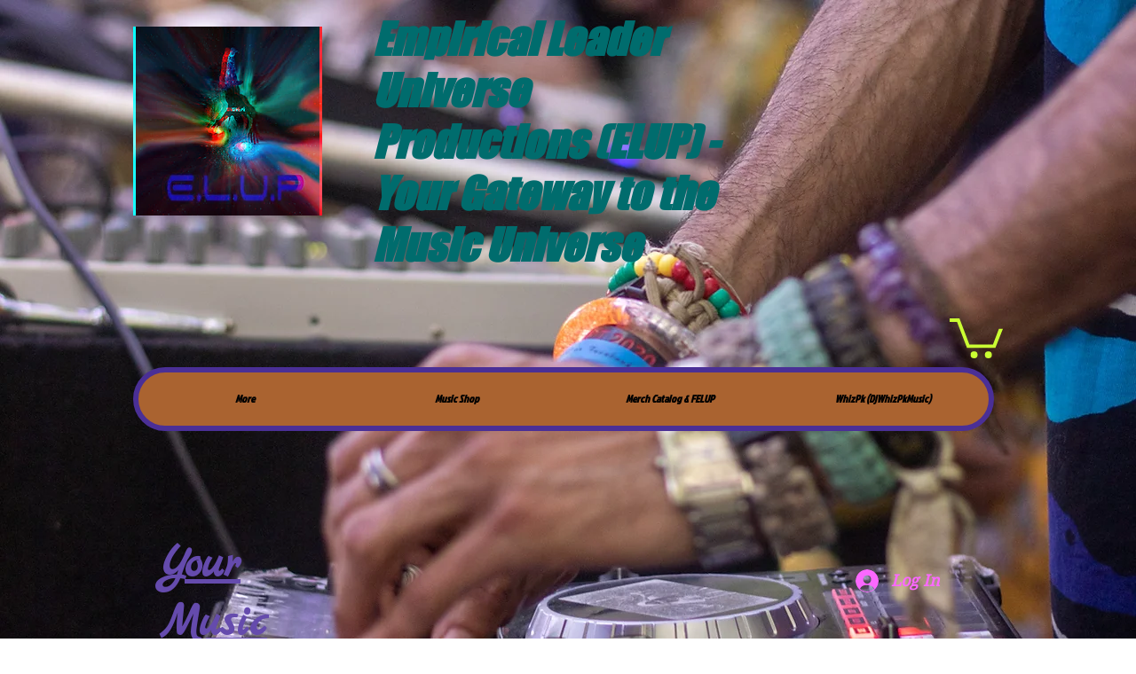

--- FILE ---
content_type: text/html; charset=utf-8
request_url: https://accounts.google.com/o/oauth2/postmessageRelay?parent=https%3A%2F%2Fstatic.parastorage.com&jsh=m%3B%2F_%2Fscs%2Fabc-static%2F_%2Fjs%2Fk%3Dgapi.lb.en.2kN9-TZiXrM.O%2Fd%3D1%2Frs%3DAHpOoo_B4hu0FeWRuWHfxnZ3V0WubwN7Qw%2Fm%3D__features__
body_size: 163
content:
<!DOCTYPE html><html><head><title></title><meta http-equiv="content-type" content="text/html; charset=utf-8"><meta http-equiv="X-UA-Compatible" content="IE=edge"><meta name="viewport" content="width=device-width, initial-scale=1, minimum-scale=1, maximum-scale=1, user-scalable=0"><script src='https://ssl.gstatic.com/accounts/o/2580342461-postmessagerelay.js' nonce="FjALcxDFkciEzvOQW-Qmxw"></script></head><body><script type="text/javascript" src="https://apis.google.com/js/rpc:shindig_random.js?onload=init" nonce="FjALcxDFkciEzvOQW-Qmxw"></script></body></html>

--- FILE ---
content_type: text/html; charset=utf-8
request_url: https://accounts.google.com/o/oauth2/postmessageRelay?parent=https%3A%2F%2Fstatic.parastorage.com&jsh=m%3B%2F_%2Fscs%2Fabc-static%2F_%2Fjs%2Fk%3Dgapi.lb.en.2kN9-TZiXrM.O%2Fd%3D1%2Frs%3DAHpOoo_B4hu0FeWRuWHfxnZ3V0WubwN7Qw%2Fm%3D__features__
body_size: -109
content:
<!DOCTYPE html><html><head><title></title><meta http-equiv="content-type" content="text/html; charset=utf-8"><meta http-equiv="X-UA-Compatible" content="IE=edge"><meta name="viewport" content="width=device-width, initial-scale=1, minimum-scale=1, maximum-scale=1, user-scalable=0"><script src='https://ssl.gstatic.com/accounts/o/2580342461-postmessagerelay.js' nonce="RQCfCnm55UcccnKgWwp-AQ"></script></head><body><script type="text/javascript" src="https://apis.google.com/js/rpc:shindig_random.js?onload=init" nonce="RQCfCnm55UcccnKgWwp-AQ"></script></body></html>